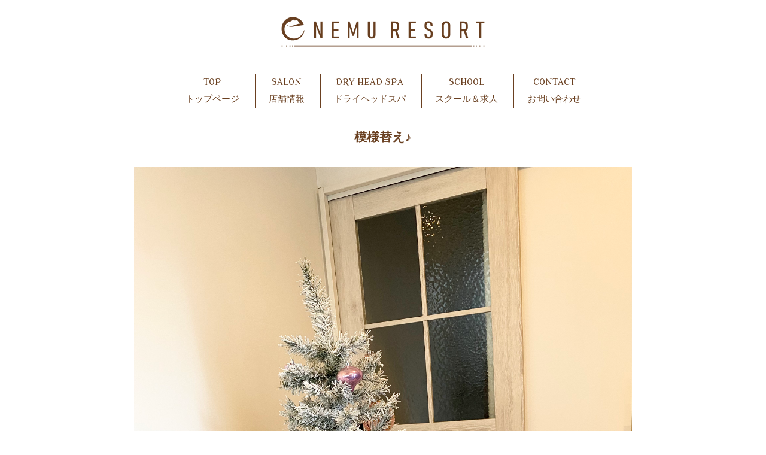

--- FILE ---
content_type: text/html; charset=UTF-8
request_url: https://ensemble-jpn.com/2021/11/24/2772/
body_size: 17889
content:
<!DOCTYPE html>
<html dir="ltr" lang="ja">
<head>
<meta charset="UTF-8">
<meta name="viewport" content="width=device-width">

<link rel="stylesheet" href="https://use.fontawesome.com/releases/v5.8.1/css/all.css" integrity="sha384-50oBUHEmvpQ+1lW4y57PTFmhCaXp0ML5d60M1M7uH2+nqUivzIebhndOJK28anvf" crossorigin="anonymous">
<link rel="profile" href="http://gmpg.org/xfn/11">
<link rel="stylesheet" type="text/css" media="all" href="https://ensemble-jpn.com/wp-content/themes/tpl_090_rwd/style.css">
<link rel="pingback" href="https://ensemble-jpn.com/xmlrpc.php">

		<!-- All in One SEO 4.4.2 - aioseo.com -->
		<title>模様替え♪ | 【公式】NEMU RESORT(ネムリゾート) | ドライヘッドスパ専門店</title>
		<meta name="description" content="こんにちは☆ ensemble大田です！ 急に寒くなりましたね！！ 店内をクリスマス☆☆仕様に 模様替えしまし" />
		<meta name="robots" content="max-image-preview:large" />
		<link rel="canonical" href="https://ensemble-jpn.com/2021/11/24/2772/" />
		<meta name="generator" content="All in One SEO (AIOSEO) 4.4.2" />
		<script type="application/ld+json" class="aioseo-schema">
			{"@context":"https:\/\/schema.org","@graph":[{"@type":"Article","@id":"https:\/\/ensemble-jpn.com\/2021\/11\/24\/2772\/#article","name":"\u6a21\u69d8\u66ff\u3048\u266a | \u3010\u516c\u5f0f\u3011NEMU RESORT(\u30cd\u30e0\u30ea\u30be\u30fc\u30c8) | \u30c9\u30e9\u30a4\u30d8\u30c3\u30c9\u30b9\u30d1\u5c02\u9580\u5e97","headline":"\u6a21\u69d8\u66ff\u3048\u266a","author":{"@id":"https:\/\/ensemble-jpn.com\/author\/post\/#author"},"publisher":{"@id":"https:\/\/ensemble-jpn.com\/#organization"},"image":{"@type":"ImageObject","url":"https:\/\/ensemble-jpn.com\/wp-content\/uploads\/2021\/11\/E7D92DAA-1249-466D-939C-2498A0A74758.jpeg","width":3024,"height":4032},"datePublished":"2021-11-24T09:30:55+09:00","dateModified":"2021-11-24T09:31:26+09:00","inLanguage":"ja","mainEntityOfPage":{"@id":"https:\/\/ensemble-jpn.com\/2021\/11\/24\/2772\/#webpage"},"isPartOf":{"@id":"https:\/\/ensemble-jpn.com\/2021\/11\/24\/2772\/#webpage"},"articleSection":"\u30b5\u30ed\u30f3\u306e\u30cb\u30e5\u30fc\u30b9"},{"@type":"BreadcrumbList","@id":"https:\/\/ensemble-jpn.com\/2021\/11\/24\/2772\/#breadcrumblist","itemListElement":[{"@type":"ListItem","@id":"https:\/\/ensemble-jpn.com\/#listItem","position":1,"item":{"@type":"WebPage","@id":"https:\/\/ensemble-jpn.com\/","name":"\u30db\u30fc\u30e0","description":"\u4eba\u6c17\u6025\u4e0a\u6607\u4e2d!!\u672c\u539a\u6728\u306b\u7d9a\u304d\u76f8\u6a21\u539f\u306b\u3082\u30aa\u30fc\u30d7\u30f3!\u8a71\u984c\u306e\u30d8\u30c3\u30c9\u30b9\u30d1&\u7279\u6b8a\u30a8\u30af\u30b9\u30c6\u5c02\u9580\u5e97\u266a\u73fe\u5f79\u7f8e\u5bb9\u5e2b\u304c\u624b\u639b\u3051\u308b\u7f8e\u9aea\u00d7\u6975\u4e0a\u306e\u7652\u3057\u3092\u304a\u5c4a\u3051\u3044\u305f\u3057\u307e\u3059\u3002\u6c34\u306b\u6fe1\u3089\u3055\u306a\u3044\u306e\u3067\u3001\u304a\u51fa\u304b\u3051\u524d\u5f8c\u3082\u6c17\u8efd\u306bOK!!\u304a\u5316\u7ca7\u76f4\u3057\u3084\u30b3\u30c6\u3001\u30b5\u30ed\u30f3\u4ed5\u69d8\u306e\u30b9\u30bf\u30a4\u30ea\u30f3\u30b0\u5264\u3082\u3054\u7528\u610f\u6709\u266a\u9996\u80a9\u30b3\u30ea\/\u7720\u308c\u306a\u3044\/\u75b2\u308c\u304c\u53d6\u308c\u306a\u3044\u7b49\u306e\u304a\u60a9\u307f\u306e\u65b9\u306b\u25ce","url":"https:\/\/ensemble-jpn.com\/"},"nextItem":"https:\/\/ensemble-jpn.com\/2021\/#listItem"},{"@type":"ListItem","@id":"https:\/\/ensemble-jpn.com\/2021\/#listItem","position":2,"item":{"@type":"WebPage","@id":"https:\/\/ensemble-jpn.com\/2021\/","name":"2021","url":"https:\/\/ensemble-jpn.com\/2021\/"},"nextItem":"https:\/\/ensemble-jpn.com\/2021\/11\/#listItem","previousItem":"https:\/\/ensemble-jpn.com\/#listItem"},{"@type":"ListItem","@id":"https:\/\/ensemble-jpn.com\/2021\/11\/#listItem","position":3,"item":{"@type":"WebPage","@id":"https:\/\/ensemble-jpn.com\/2021\/11\/","name":"November","url":"https:\/\/ensemble-jpn.com\/2021\/11\/"},"nextItem":"https:\/\/ensemble-jpn.com\/2021\/11\/24\/#listItem","previousItem":"https:\/\/ensemble-jpn.com\/2021\/#listItem"},{"@type":"ListItem","@id":"https:\/\/ensemble-jpn.com\/2021\/11\/24\/#listItem","position":4,"item":{"@type":"WebPage","@id":"https:\/\/ensemble-jpn.com\/2021\/11\/24\/","name":"24","url":"https:\/\/ensemble-jpn.com\/2021\/11\/24\/"},"nextItem":"https:\/\/ensemble-jpn.com\/2021\/11\/24\/2772\/#listItem","previousItem":"https:\/\/ensemble-jpn.com\/2021\/11\/#listItem"},{"@type":"ListItem","@id":"https:\/\/ensemble-jpn.com\/2021\/11\/24\/2772\/#listItem","position":5,"item":{"@type":"WebPage","@id":"https:\/\/ensemble-jpn.com\/2021\/11\/24\/2772\/","name":"\u6a21\u69d8\u66ff\u3048\u266a","description":"\u3053\u3093\u306b\u3061\u306f\u2606 ensemble\u5927\u7530\u3067\u3059\uff01 \u6025\u306b\u5bd2\u304f\u306a\u308a\u307e\u3057\u305f\u306d\uff01\uff01 \u5e97\u5185\u3092\u30af\u30ea\u30b9\u30de\u30b9\u2606\u2606\u4ed5\u69d8\u306b \u6a21\u69d8\u66ff\u3048\u3057\u307e\u3057","url":"https:\/\/ensemble-jpn.com\/2021\/11\/24\/2772\/"},"previousItem":"https:\/\/ensemble-jpn.com\/2021\/11\/24\/#listItem"}]},{"@type":"Organization","@id":"https:\/\/ensemble-jpn.com\/#organization","name":"\u3010\u516c\u5f0f\u3011NEMU RESORT(\u30cd\u30e0\u30ea\u30be\u30fc\u30c8) | \u30c9\u30e9\u30a4\u30d8\u30c3\u30c9\u30b9\u30d1\uff06\u7279\u6b8a\u30a8\u30af\u30b9\u30c6","url":"https:\/\/ensemble-jpn.com\/","logo":{"@type":"ImageObject","url":"https:\/\/ensemble-jpn.com\/wp-content\/uploads\/2023\/07\/header_logo.jpg","@id":"https:\/\/ensemble-jpn.com\/#organizationLogo","width":800,"height":128},"image":{"@id":"https:\/\/ensemble-jpn.com\/#organizationLogo"},"sameAs":["https:\/\/www.instagram.com\/nemuresort_ensemble.dryspa\/"],"contactPoint":{"@type":"ContactPoint","telephone":"+81464090529","contactType":"Reservations"}},{"@type":"Person","@id":"https:\/\/ensemble-jpn.com\/author\/post\/#author","url":"https:\/\/ensemble-jpn.com\/author\/post\/","name":"\u6295\u7a3f\u7528\u30a2\u30ab\u30a6\u30f3\u30c8"},{"@type":"WebPage","@id":"https:\/\/ensemble-jpn.com\/2021\/11\/24\/2772\/#webpage","url":"https:\/\/ensemble-jpn.com\/2021\/11\/24\/2772\/","name":"\u6a21\u69d8\u66ff\u3048\u266a | \u3010\u516c\u5f0f\u3011NEMU RESORT(\u30cd\u30e0\u30ea\u30be\u30fc\u30c8) | \u30c9\u30e9\u30a4\u30d8\u30c3\u30c9\u30b9\u30d1\u5c02\u9580\u5e97","description":"\u3053\u3093\u306b\u3061\u306f\u2606 ensemble\u5927\u7530\u3067\u3059\uff01 \u6025\u306b\u5bd2\u304f\u306a\u308a\u307e\u3057\u305f\u306d\uff01\uff01 \u5e97\u5185\u3092\u30af\u30ea\u30b9\u30de\u30b9\u2606\u2606\u4ed5\u69d8\u306b \u6a21\u69d8\u66ff\u3048\u3057\u307e\u3057","inLanguage":"ja","isPartOf":{"@id":"https:\/\/ensemble-jpn.com\/#website"},"breadcrumb":{"@id":"https:\/\/ensemble-jpn.com\/2021\/11\/24\/2772\/#breadcrumblist"},"author":{"@id":"https:\/\/ensemble-jpn.com\/author\/post\/#author"},"creator":{"@id":"https:\/\/ensemble-jpn.com\/author\/post\/#author"},"image":{"@type":"ImageObject","url":"https:\/\/ensemble-jpn.com\/wp-content\/uploads\/2021\/11\/E7D92DAA-1249-466D-939C-2498A0A74758.jpeg","@id":"https:\/\/ensemble-jpn.com\/#mainImage","width":3024,"height":4032},"primaryImageOfPage":{"@id":"https:\/\/ensemble-jpn.com\/2021\/11\/24\/2772\/#mainImage"},"datePublished":"2021-11-24T09:30:55+09:00","dateModified":"2021-11-24T09:31:26+09:00"},{"@type":"WebSite","@id":"https:\/\/ensemble-jpn.com\/#website","url":"https:\/\/ensemble-jpn.com\/","name":"\u3010\u516c\u5f0f\u3011NEMU RESORT(\u30cd\u30e0\u30ea\u30be\u30fc\u30c8) | \u30c9\u30e9\u30a4\u30d8\u30c3\u30c9\u30b9\u30d1\uff06\u7279\u6b8a\u30a8\u30af\u30b9\u30c6\u5c02\u9580\u5e97","inLanguage":"ja","publisher":{"@id":"https:\/\/ensemble-jpn.com\/#organization"}}]}
		</script>
		<!-- All in One SEO -->

<link rel='dns-prefetch' href='//webfonts.xserver.jp' />
<link rel='dns-prefetch' href='//cdnjs.cloudflare.com' />
<link rel='dns-prefetch' href='//s.w.org' />
<link rel="alternate" type="application/rss+xml" title="【公式】NEMU RESORT(ネムリゾート) | ドライヘッドスパ専門店 &raquo; 模様替え♪ のコメントのフィード" href="https://ensemble-jpn.com/2021/11/24/2772/feed/" />
		<script type="text/javascript">
			window._wpemojiSettings = {"baseUrl":"https:\/\/s.w.org\/images\/core\/emoji\/12.0.0-1\/72x72\/","ext":".png","svgUrl":"https:\/\/s.w.org\/images\/core\/emoji\/12.0.0-1\/svg\/","svgExt":".svg","source":{"concatemoji":"https:\/\/ensemble-jpn.com\/wp-includes\/js\/wp-emoji-release.min.js?ver=5.3.15"}};
			!function(e,a,t){var n,r,o,i=a.createElement("canvas"),p=i.getContext&&i.getContext("2d");function s(e,t){var a=String.fromCharCode;p.clearRect(0,0,i.width,i.height),p.fillText(a.apply(this,e),0,0);e=i.toDataURL();return p.clearRect(0,0,i.width,i.height),p.fillText(a.apply(this,t),0,0),e===i.toDataURL()}function c(e){var t=a.createElement("script");t.src=e,t.defer=t.type="text/javascript",a.getElementsByTagName("head")[0].appendChild(t)}for(o=Array("flag","emoji"),t.supports={everything:!0,everythingExceptFlag:!0},r=0;r<o.length;r++)t.supports[o[r]]=function(e){if(!p||!p.fillText)return!1;switch(p.textBaseline="top",p.font="600 32px Arial",e){case"flag":return s([127987,65039,8205,9895,65039],[127987,65039,8203,9895,65039])?!1:!s([55356,56826,55356,56819],[55356,56826,8203,55356,56819])&&!s([55356,57332,56128,56423,56128,56418,56128,56421,56128,56430,56128,56423,56128,56447],[55356,57332,8203,56128,56423,8203,56128,56418,8203,56128,56421,8203,56128,56430,8203,56128,56423,8203,56128,56447]);case"emoji":return!s([55357,56424,55356,57342,8205,55358,56605,8205,55357,56424,55356,57340],[55357,56424,55356,57342,8203,55358,56605,8203,55357,56424,55356,57340])}return!1}(o[r]),t.supports.everything=t.supports.everything&&t.supports[o[r]],"flag"!==o[r]&&(t.supports.everythingExceptFlag=t.supports.everythingExceptFlag&&t.supports[o[r]]);t.supports.everythingExceptFlag=t.supports.everythingExceptFlag&&!t.supports.flag,t.DOMReady=!1,t.readyCallback=function(){t.DOMReady=!0},t.supports.everything||(n=function(){t.readyCallback()},a.addEventListener?(a.addEventListener("DOMContentLoaded",n,!1),e.addEventListener("load",n,!1)):(e.attachEvent("onload",n),a.attachEvent("onreadystatechange",function(){"complete"===a.readyState&&t.readyCallback()})),(n=t.source||{}).concatemoji?c(n.concatemoji):n.wpemoji&&n.twemoji&&(c(n.twemoji),c(n.wpemoji)))}(window,document,window._wpemojiSettings);
		</script>
		<style type="text/css">
img.wp-smiley,
img.emoji {
	display: inline !important;
	border: none !important;
	box-shadow: none !important;
	height: 1em !important;
	width: 1em !important;
	margin: 0 .07em !important;
	vertical-align: -0.1em !important;
	background: none !important;
	padding: 0 !important;
}
</style>
	<link rel='stylesheet' id='sbi_styles-css'  href='https://ensemble-jpn.com/wp-content/plugins/instagram-feed/css/sbi-styles.min.css?ver=6.8.0' type='text/css' media='all' />
<link rel='stylesheet' id='wp-block-library-css'  href='https://ensemble-jpn.com/wp-includes/css/dist/block-library/style.min.css?ver=5.3.15' type='text/css' media='all' />
<link rel='stylesheet' id='contact-form-7-css'  href='https://ensemble-jpn.com/wp-content/plugins/contact-form-7/includes/css/styles.css?ver=5.0.3' type='text/css' media='all' />
<link rel='stylesheet' id='foobox-free-min-css'  href='https://ensemble-jpn.com/wp-content/plugins/foobox-image-lightbox/free/css/foobox.free.min.css?ver=2.7.34' type='text/css' media='all' />
<link rel='stylesheet' id='whats-new-style-css'  href='https://ensemble-jpn.com/wp-content/plugins/whats-new-genarator/whats-new.css?ver=2.0.2' type='text/css' media='all' />
<link rel='stylesheet' id='wp-show-posts-css'  href='https://ensemble-jpn.com/wp-content/plugins/wp-show-posts/css/wp-show-posts-min.css?ver=1.1.6' type='text/css' media='all' />
<!--n2css--><script type='text/javascript' src='https://ensemble-jpn.com/wp-includes/js/jquery/jquery.js?ver=1.12.4-wp'></script>
<script type='text/javascript' src='https://ensemble-jpn.com/wp-includes/js/jquery/jquery-migrate.min.js?ver=1.4.1'></script>
<script type='text/javascript' src='//webfonts.xserver.jp/js/xserverv3.js?fadein=0&#038;ver=2.0.8'></script>
<script type='text/javascript'>
/* Run FooBox FREE (v2.7.34) */
var FOOBOX = window.FOOBOX = {
	ready: true,
	disableOthers: false,
	o: {wordpress: { enabled: true }, countMessage:'image %index of %total', captions: { dataTitle: ["captionTitle","title"], dataDesc: ["captionDesc","description"] }, rel: '', excludes:'.fbx-link,.nofoobox,.nolightbox,a[href*="pinterest.com/pin/create/button/"]', affiliate : { enabled: false }},
	selectors: [
		".foogallery-container.foogallery-lightbox-foobox", ".foogallery-container.foogallery-lightbox-foobox-free", ".gallery", ".wp-block-gallery", ".wp-caption", ".wp-block-image", "a:has(img[class*=wp-image-])", ".foobox"
	],
	pre: function( $ ){
		// Custom JavaScript (Pre)
		
	},
	post: function( $ ){
		// Custom JavaScript (Post)
		
		// Custom Captions Code
		
	},
	custom: function( $ ){
		// Custom Extra JS
		
	}
};
</script>
<script type='text/javascript' src='https://ensemble-jpn.com/wp-content/plugins/foobox-image-lightbox/free/js/foobox.free.min.js?ver=2.7.34'></script>
<script type='text/javascript' src='//cdnjs.cloudflare.com/ajax/libs/jquery-easing/1.4.1/jquery.easing.min.js?ver=5.3.15'></script>
<link rel='https://api.w.org/' href='https://ensemble-jpn.com/wp-json/' />
<link rel="EditURI" type="application/rsd+xml" title="RSD" href="https://ensemble-jpn.com/xmlrpc.php?rsd" />
<link rel="wlwmanifest" type="application/wlwmanifest+xml" href="https://ensemble-jpn.com/wp-includes/wlwmanifest.xml" /> 
<link rel='prev' title='期間限定☆平日9:30~営業中' href='https://ensemble-jpn.com/2021/11/22/%e6%9c%9f%e9%96%93%e9%99%90%e5%ae%9a%e2%98%86%e5%b9%b3%e6%97%a5930%e5%96%b6%e6%a5%ad%e4%b8%ad/' />
<link rel='next' title='正しいスキンケア方法♪＆簡単!週1スペシャルケア伝授' href='https://ensemble-jpn.com/2021/11/25/%e6%ad%a3%e3%81%97%e3%81%84%e3%82%b9%e3%82%ad%e3%83%b3%e3%82%b1%e3%82%a2%e6%96%b9%e6%b3%95%e2%99%aa%ef%bc%86%e7%b0%a1%e5%8d%98%e9%80%b11%e3%82%b9%e3%83%9a%e3%82%b7%e3%83%a3%e3%83%ab%e3%82%b1%e3%82%a2/' />
<link rel='shortlink' href='https://ensemble-jpn.com/?p=2772' />
<link rel="alternate" type="application/json+oembed" href="https://ensemble-jpn.com/wp-json/oembed/1.0/embed?url=https%3A%2F%2Fensemble-jpn.com%2F2021%2F11%2F24%2F2772%2F" />
<link rel="alternate" type="text/xml+oembed" href="https://ensemble-jpn.com/wp-json/oembed/1.0/embed?url=https%3A%2F%2Fensemble-jpn.com%2F2021%2F11%2F24%2F2772%2F&#038;format=xml" />
		<style type="text/css" id="wp-custom-css">
			/* ヘッダー
------------------------------------------------------------*/
#mainnav a{
	color: #6A4021;
	font-family: 'Modern Antiqua', 'Noto Sans JP',serif;
	
}

#mainnav span{
	display:block;
	color: #AAA;
	font: 9px;
}


/* フッター
------------------------------------------------------------*/
#footer{
	clear: both;
	padding: 10px 10px 30px 0;
	text-align: center;
	font-size: 12px;
}


/* 共通
------------------------------------------------------------*/
h1, h2{
	font-family: 'Modern Antiqua', 'Noto Sans JP',serif;
}


section h2{
	width: 80%;
	margin: 40px auto 40px;
	font-size: 25px;
	font-weight:normal;
	text-align: center;
	line-height: 3.5em
}

section h2.dryheadspa{
	padding-top: 70px;
	margin: 0 auto;
	margin-bottom: 70px;
	background-color: #FCF3DE;
}

@media only screen and (max-width: 736px){
	section h2.dryheadspa{
	padding-top: 20px;
		margin-bottom: 30px;
}
	
}

section h2.point{
	width: 80%;
	margin: 0px auto 40px;
	font-size: 22px;
	font-weight:normal;
	text-align: center;
	line-height: 3.5em
}

section h2 span {
	padding-bottom: 8px;
	border-bottom: 3px solid #6A4021;
}


#sec03 .inner {
	border-bottom: 1px solid #a0a0a0;
}


.inner3{
	width: 100%;
	margin: 0 auto;
	margin-bottom: 70px;
}

.inner4{
	width: 80%;
	margin: 0 auto;
	border-bottom: 1px solid #a0a0a0
}

div#dryheadspa {
background-color: #FCF3DE;		
		width: 100%;
}	

/* SEC02 Gallery
------------------------------------------------------------*/
#sec02{
	padding: 0 !important;
}

#sec02 header{
	display: none;
}

#gallery{
	overflow: hidden;
}

#gallery li{
	float: left;
	width: calc(100%/2);
	line-height: 0;
}
#gallery li.full{
	width: 100%;
}


#gallery img{
	display: block;
	width: 100%;
	height: auto;
}


/* SEC03 BRAND
------------------------------------------------------------*/
.col4 .img{
	margin: 0 auto;
}



/* SEC04 PROJECT
------------------------------------------------------------*/
#sec04{
	padding-bottom: 0 !important;
	padding-top: 20px;
	background-color: #FCF3DE;
}

.article{
	clear: both;
	overflow: hidden;
	padding-bottom: 50px;
}

.article img{
	float: left;
	margin: 5px 20px 20px;
}

.article p{
	margin-bottom: 20px;
}



/* SEC05 COMPANY
------------------------------------------------------------*/
#sec05 p{
	margin-bottom: 5px;
}

.col2 li{
	display: inline-block;
	width: 100%;
  margin: 20px 0;
}

.colaccessdiv{
 margin-bottom: 50px;
}

.colaccess li{
	display: inline-block;
	width: 100%;
  margin: 10px 0;
}

.colaccess2 li{
		width: 30%;
		vertical-align: top;
	}
	.colaccess2 li:first-child{
		width: 66%;
		padding-right: 1%;
	}

/* --- 各店舗アクセス --- */
.colaccess3 li{
		width: 50%;
		vertical-align: top;
	margin: 0 auto;
	}

@media only screen and (max-width: 640px){
.colaccess3 li{
		width: 100%;
		vertical-align: top;
	margin: 0 auto;
	}
}


/* --- clearfix --- */
.clearFix:after {
content: ".";
display: block;
height: 0;
clear: both;
visibility: hidden;
}
.clearFix {
min-height: 1px;
}

.topcampaign {
  display: block;
  margin-bottom: 25px
}



/* --- 画像のPCスマホ振分 --- */
.toggle-pc { display: block; }
.toggle-sp { display: none; }


/* --- トップページコンタクト枠 --- */

ul.contact-btn.column2-wrap {
text-align: center;	
}

.contact-nav.all .contact-box {
margin: 0 auto 40px auto;	
text-align: center;	
width: 70%;
border: 4px solid #5e3727;
padding: 40px 20px;
background-color: #FFF;
}

.contact-nav .contact-box-title {
margin-bottom: 10px;
font-size: 1.4rem;
font-weight: bold;
}

.contact-nav .column-box {
width: 85%;
margin: 20px auto;
height: 50px;
line-height: 46px;
vertical-align: top;
margin-bottom: 10px;
}	

.btn-browngrid {
display: block;
background-color: #6A4021;
-webkit-border-radius: 5px;
border-radius: 5px;
text-align: center;	
}	

.btn-browngrid:hover{
background-color: #C49A6C;
}	

.btn-browngridLINE {
display: block;
background-color: #D7F4B2;
-webkit-border-radius: 5px;
border-radius: 5px;
text-align: center;	
}	

.btn-browngridLINE:hover{
background-color: #F3FFE1;
}	

.btn-browngrid.tel span:before {
content: "";
position: absolute;
top: 50%;
left: -10px;
margin-top: -10px;
background: url(../images/icon_tel.png) center center no-repeat;
width: 20px;
height: 20px;
}

.btn-browngrid span {
position: relative;
display: inline-block;
padding-left: 1.5em;
color: #FFFFFF;
font-size: 20px;
}	

.btn-browngrid span:hover {
text-decoration: underline;
}

.btn-browngrid span.contact {
position: relative;
display: inline-block;
color: #FFFFFF;
font-size: 15px;
padding-left: -1.5em;
}	



/* --- 3つのポイント --- */

@media screen and (min-width: 641px) {
  .contents-inner-block {
    padding-bottom: 60px;
  }
}
@media screen and (max-width: 640px) {
  .contents-inner-block {
    padding-bottom: 30px;
  }
}

@media screen and (min-width: 641px) {
  .lead-area {
    margin-bottom: 60px;
    padding-bottom: 20px;
    background-image: -webkit-linear-gradient(#FFFFFF 0, #FFF4EF 100%);
    background-image: linear-gradient(#FFFFFF 0, #FFF4EF 100%);
    font-size: 0;
  }
}
@media screen and (max-width: 640px) {
  .lead-area {
    margin: 0 0 25px;
  }
}
@media screen and (min-width: 641px) {
  .lead-area .image {
    display: inline-block;
    width: 509px;
    vertical-align: top;
  }
}
@media screen and (max-width: 640px) {
  .lead-area .image {
    margin-bottom: 37px;
  }
}
@media screen and (min-width: 641px) {
  .lead-area .contents {
    display: inline-block;
    width: 471px;
    padding-top: 44px;
    vertical-align: top;
  }
}
@media screen and (min-width: 641px) {
  .lead-area .contents .title {
    height: 87px;
    margin: 0 0 20px -20px;
    background: url(../img/about/h_lead-pc.png) no-repeat left top/contain;
  }
}
@media screen and (max-width: 640px) {
  .lead-area .contents .title {
    width: 62.8125%;
    margin: 0 auto 30px;
  }
}
@media screen and (min-width: 641px) {
  .lead-area .contents .title img {
    display: none;
  }
}
.lead-area .contents .txt {
  color: #666666;
  font-size: 1.4rem;
}
@media screen and (min-width: 641px) {
  .lead-area .contents .txt {
    padding-left: 70px;
    line-height: 2.0;
  }
}
@media screen and (max-width: 640px) {
  .lead-area .contents .txt {
    margin: 0 35px;
    line-height: 1.25;
  }
}
.tab .lead-area {
  display: -webkit-box;
  display: -moz-box;
  display: -ms-flexbox;
  display: -webkit-flex;
  display: flex;
}

@media screen and (min-width: 641px) {
  .about-contents {
    width: 90%;
margin: 20px auto 60px;
    -webkit-box-sizing: border-box;
    box-sizing: border-box;
  }
}
@media screen and (max-width: 640px) {
  .about-contents {
    margin: 0 10% 0 10%;
  }
}

.about-contents-title {
  position: relative;
  padding-top: 15px;
  color: #3A4851;
  font-size: 1.8rem;
  font-family: "Times New Roman", 游明朝体, "Yu Mincho", YuMincho, "ヒラギノ明朝 Pr6 W6", "Hiragino Mincho Pro", "HGS明朝E", "ＭＳ Ｐ明朝", "MS PMincho", 'ipaexm', serif;
  font-weight: bold;
  text-align: center;
}
@media screen and (min-width: 641px) {
  .about-contents-title {
    margin-bottom: 70px;
    line-height: 1.8;
  }
}
@media screen and (max-width: 640px) {
  .about-contents-title {
    margin-bottom: 35px;
  }
}
.about-contents-title:before {
  position: absolute;
  top: 0;
  left: 50%;
  display: block;
  width: 30px;
  height: 2px;
  background: #3A4851;
  content: "";
  margin-left: -15px;
}

@media screen and (min-width: 641px) {
  #about-flow ol {
    padding-left: 12px;
    font-size: 0;
  }
}
@media screen and (max-width: 640px) {
  #about-flow ol {
    padding-bottom: 30px;
    background: url(../img/about/img_flow-arrow-sp.png) no-repeat 13.5% bottom/contain;
  }
}
#about-flow li {
  color: #666666;
}
@media screen and (min-width: 641px) {
  #about-flow li {
    position: relative;
    display: inline-block;
    width: 180px;
    margin-right: 27px;
    vertical-align: top;
  }
}
@media screen and (max-width: 640px) {
  #about-flow li {
    margin-bottom: 25px;
    font-size: 0;
  }
}
@media screen and (min-width: 641px) {
  #about-flow li:after {
    position: absolute;
    top: 53px;
    right: -35px;
    display: block;
    width: 44px;
    height: 20px;
    background: url(../img/about/img_flow-arrow-pc.png) no-repeat center top;
    content: "";
  }
}
#about-flow li:last-of-type {
  margin-right: 0;
}
@media screen and (max-width: 640px) {
  #about-flow li:last-of-type {
    margin-bottom: 0;
  }
}
@media screen and (min-width: 641px) {
  #about-flow li:last-of-type:after {
    display: none;
  }
}
@media screen and (min-width: 641px) {
  #about-flow li .image {
    width: 126px;
    margin: 0 auto 15px;
  }
}
@media screen and (max-width: 640px) {
  #about-flow li .image {
    display: inline-block;
    width: 31.0%;
    margin-right: 5.2%;
    padding-top: 55px;
    vertical-align: top;
  }
}
#about-flow li .contents {
  font-size: 1.4rem;
}
@media screen and (max-width: 640px) {
  #about-flow li .contents {
    display: inline-block;
    width: 63.8%;
    vertical-align: top;
  }
}
#about-flow li .flow-title {
  line-height: 1.2;
  text-align: center;
}
@media screen and (min-width: 641px) {
  #about-flow li .flow-title {
    margin-bottom: 20px;
  }
}
@media screen and (max-width: 640px) {
  #about-flow li .flow-title {
    display: inline-block;
    width: 7.0em;
    margin-bottom: 5px;
  }
}
#about-flow li .flow-title .num {
  display: block;
  color: #A59B5E;
  font-weight: bold;
}
@media screen and (min-width: 641px) {
  #about-flow li .flow-title .num {
    font-size: 3.0rem;
  }
}
@media screen and (max-width: 640px) {
  #about-flow li .flow-title .num {
    font-size: 3.3rem;
  }
}
#about-flow li .flow-title .num:before {
  content: "STEP";
}
@media screen and (min-width: 641px) {
  #about-flow li .flow-title .num:before {
    font-size: 1.6rem;
  }
}
@media screen and (max-width: 640px) {
  #about-flow li .flow-title .num:before {
    font-size: 1.8rem;
  }
}
#about-flow li .flow-title .txt {
  color: #5E3727;
  font-weight: bold;
}
@media screen and (min-width: 641px) {
  #about-flow li .flow-title .txt {
    font-size: 1.6rem;
  }
}
#about-flow li .flow-txt a {
  color: #666666;
  text-decoration: underline;
}
@media screen and (min-width: 641px) {
  #about-flow li .flow-txt a:hover {
    color: #AABC57;
    text-decoration: none;
  }
}
.tab #about-flow ol {
  display: -webkit-box;
  display: -moz-box;
  display: -ms-flexbox;
  display: -webkit-flex;
  display: flex;
  -webkit-box-pack: justify;
  -moz-box-pack: justify;
  -ms-flex-pack: justify;
  -webkit-justify-content: space-between;
  justify-content: space-between;
}
.tab #about-flow ol li {
  margin-right: 0;
}

#about-feature {
  background-color: #FFF;
  border: 2px #EDEDED solid;
}
@media screen and (min-width: 641px) {
  #about-feature {
    padding: 5% 5% 5% 5%;
	margin-top: 8%
  }
}
@media screen and (max-width: 640px) {
  #about-feature {
    padding: 10px 25px 1px;
	margin: 10% 6%;
  }
}
@media screen and (min-width: 641px) {
  #about-feature ul {  
    counter-reset: feature-num;
  }
}
@media screen and (min-width: 641px) {
  #about-feature li {
    position: relative;
    clear: both;
    margin-bottom: 65px;
    padding-left: 110px;
    background-repeat: no-repeat;
    overflow: hidden;
  }
}
@media screen and (max-width: 640px) {
  #about-feature li {
    margin-bottom: 25px;
  }
}
@media screen and (min-width: 641px) {
  #about-feature li:before {
    position: absolute;
	top: 5px;
    left: 0;
    color: #B4CC7A;
    counter-increment: feature-num;
    content: counter(feature-num) ".";
    font-size: 5.1rem;
    font-family: 'CAC-Champagne';
    line-height: 1.0;
  }
}
@media screen and (min-width: 641px) {
  #about-feature li .image {
    float: right;
    width: 140px;
    margin-left: 45px;
  }
}
@media screen and (max-width: 640px) {
  #about-feature li .image {
    width: 57.8%;
    margin: 0 auto 20px;
  }
}
@media screen and (min-width: 641px) {
  #about-feature li .contents {
    overflow: hidden;
  }
}
#about-feature li .contents .title {
  margin-bottom: 5px;
  color: #6A4021;
  font-size: 1.3rem;
  font-weight: bold;
}
#about-feature li .contents .txt {
  color: #6A4021;
}

@media screen and (min-width: 641px) {
  .skill-wrap {
    width: 760px;
    margin: 0 auto;
  }
}
@media screen and (min-width: 641px) {
  .skill-wrap .skill-box {
    clear: both;
  }
}
@media screen and (min-width: 641px) {
  .skill-wrap .fig-r .image {
    float: right;
    margin-left: 40px;
  }
  
}
@media screen and (min-width: 641px) {
  .skill-wrap .fig-l .image {
    float: left;
    margin-right: 40px;
  }
}
@media screen and (min-width: 641px) {
  .skill-wrap .image {
    width: 240px;
    padding-bottom: 20px;
  }
}
@media screen and (max-width: 640px) {
  .skill-wrap .image {
    width: 70%;
    margin: 0 auto 15px;
  }
/*widthの元値48.276%**/
	.skill-wrap .imageFULL {
    width: 100%;
		margin: 0 auto 25px;
		text-align: center;
  }
}
@media screen and (min-width: 641px) {
  .skill-wrap .contents {
    width: 480px;
    padding-bottom: 50px;
    overflow: hidden;
  }
}
.skill-wrap .contents .title {
  margin-bottom: 5px;
  color: #6A4021;
  font-size: 1.3rem;
  font-weight: bold;
}
.skill-wrap .contents .txt {
  color: #666666;
  font-size: 1.4rem;
}
.skill-wrap .contents .txt p {
  color: #6A4021;
  font-size: 14px;
  line-height: 1.25;
}

@media screen and (max-width: 640px) {
  #a03 .frame-box {
    width: 100%;
  }
}

.movie-wrap .movie-box {
  margin: 0 auto 10px;
}
@media screen and (min-width: 641px) {
  .movie-wrap .movie-box {
    width: 560px;
  }
}
@media screen and (max-width: 640px) {
  .movie-wrap .movie-box {
    position: relative;
    height: 0;
    width: 87.5%;
    padding-bottom: 56.25%;
  }
}
@media screen and (max-width: 640px) {
  .movie-wrap .movie-box iframe {
    position: absolute;
    top: 0;
    left: 0;
    width: 100%;
    height: 100%;
  }
}
.movie-wrap .txt {
  color: #666666;
  font-size: 1.4rem;
}
@media screen and (min-width: 641px) {
  .movie-wrap .txt {
    text-align: center;
  }
}




/* --- 画像マウスオン --- */
.imgWrap {
	background: #fff;
	margin-bottom: 15px;
}
.imgWrap img {
	transition-duration: 0.3s;	/*変化に掛かる時間*/
}
.imgWrap img:hover {
	transform: scale(0.8);	/*画像の拡大率*/
	transition-duration: 0.3s;	/*変化に掛かる時間*/
	opacity: 0.6;	/* 小さくするほど暗くなります */
}





/* --- メニュー表 --- */

.menu table {
	width: 80%;
	margin: 0 auto;
}
.menu table th,
.menu table td {
	padding: 14px 10px;
	border-bottom: 1px solid #5e3727;
}
.menu table td {
	width: 40%;
	font-weight: bold;
	text-align: right;
}
.menu table td.cap {
	font-size: 12px;
	font-weight: normal;
	text-align: center;
	padding: 20px 10px;
}
.menu table th.title {
	font-size: 12px;
	text-align: center;
	letter-spacing: 0.1em;
	padding: 30px 14px 14px 14px;
	border-bottom: 2px solid #5e3727;
	font-family: 'Modern Antiqua', serif;
	font-weight: normal;
}
.menu table th.title.top {
	padding: 0 14px 14px 14px;
}
.menu table th.title span {
	font-size: 22px;
	font-family: 'Roboto Slab', serif;
	margin: 0 0 0 0;
}

.menu ul {
	padding: 20px;
	margin: 0px 8% 0% 8%;
	border: 2px solid #5e3727;
}
.menu ul li {
	text-indent: -1em;
	margin: 0 0 0 1em;
}
.menu strong {
	font-weight: bold;
}

	.menu table th span. {
	font-weight: normal;
	font-color: #000;
    }

@media screen and (min-width: 600px) {

	.menu table {
		width: 80%;
		margin: 0 auto;
	}
	.menu table th,
	.menu table td {
		padding: 14px 20px;
	}
	.menu table td.cap {
		padding: 30px 40px;
	}
	.menu table th.title {
		padding: 30px 14px 14px 14px;
	}

	.menu ul {
		margin: 20px 8% 8% 8%;
	}
	
	.menu table th.title span {
	margin: 0 0 0 0;
    }
		

}

@media screen and (min-width: 1000px) {

	.main_inner.menu {
		width: 90%;
		margin: 0 auto;
	}

	.main_inner.menu .price {
		overflow: hidden;
	}


	.menu table.left {
		width: 44%;
		float: left;
		margin: 0 4% 0 4%;
	}
	.menu table.right {
		width: 44%;
		float: left;
		margin: 0 0;
	}
	.menu table th,
	.menu table td {
		padding: 20px 30px;
	}
	.menu table td.cap {
		padding: 30px 50px;
	}
	.menu table th.title {
		padding: 40px 30px 20px 30px;
	}
	.menu table th.title span {
		font-size: 24px;
	}
	.menu table th.title.pctop {
		padding: 0 14px 14px 14px;
	}

	.menu ul {
		margin: 70px 5% 12% 5%;
	}
	
	.menu table th.title span {
	margin: 0 0.8em 0 0;
    }
	

}

@media screen and (min-width: 1000px) {
    .br-sp { display:none; }
}




/* コンタクトフォーム
------------------------------------------------------------*/

#main {
	-moz-background-size: 60px auto;
	background-size: 60px auto;
	margin: 0 0 10% 0;
}

.reservation2 ul {
	padding: 20px;
	border: 2px solid #5e3727;
	background-image: url("images/back_shasen.png");
	margin: 8% 10% 0 10%;
}
.reservation2 ul li {
	text-indent: -1em;
	margin-left: 1em;
}
.reservation2 ul li strong {
	font-weight: bold;
}

.reservation2 table {
	width: 100%;
	margin: 30px auto;
	display: table;
}
.reservation2 table th,
.reservation2 table td {
	vertical-align: middle;
	padding: 12px 0;
	margin: 0 10%;
	display: block;
}
.reservation2 table td input {
	width: 100%;
	padding: 12px;
	margin: 2px 0;
	box-sizing: border-box;
}
.reservation2 table td textarea {
	width: 100%;
	padding: 8px;
	box-sizing: border-box;
}
form input[type=text],
form textarea {
	background-color: #fff;
	border: 1px solid #5e3727;
}
form input[type=text]:focus,
form textarea:focus {
	background-color: #f6f6f6;
	border: 1px #5e3727 solid;
}
p.subm {
	text-align: center;
}
form p.subm input[type=submit] {
	color: #fff;
	font-size: 15px;
	background-color: #6A4021;
	padding: 10px 60px;
	border-style: none;
}
form p.subm input[type=submit]:hover {
	background-color: #444;
}
.reservation2 .red {
	color: #fff;
	font-size: 10px;
	padding: 2px 4px;
	margin: 0 0 0 0.5em;
	background-color: #6A4021;
}

@media screen and (min-width: 600px) {

	#main {
		-moz-background-size: 60px auto;
		background-size: 60px auto;
	}

	.reservation2 p {
		text-align: center;
	}

	.reservation2 ul {
		margin: 20px 0 30px 0;
	}

}

@media screen and (min-width: 1000px) {

	.main_inner.reservation2 {
		width: 80%;
		margin: 0 auto;
	}

	.reservation2 ul {
		margin: 40px 0 60px 0;
		background-image: url("images/back_shasen.png");
	}

	.reservation2 table {
		width: 80%;
	}
	.reservation2 table th,
	.reservation2 table td {
		padding: 36px 0;
		display: table-cell;
	}

}





/* こんな方におすすめです
------------------------------------------------------------*/

.wrapper.style1 {
			background-color: #FCF3DE;
			color: #333;
		}

.wrapper.school {
			background-color: #fff;
		}
		
		section.special, article.special {
		text-align: center;
	}
	
	.wrapper {
		padding: 0 0 0 0;
	}
		
		h3.h3_01{font-size:1.6em; font-weight:normal; color:#fff !important; line-height:1em; background:#B4CC7A; padding:10px; display: inline-block; border-radius:4px; position:relative; margin-bottom: 30px;}
		
		h3.h3_01:after {
	content: "";
	position: absolute;
	bottom: -7px; left: 50%;
	margin-left: -7px;
	display: block;
	width: 0px;
	height: 0px;
	border-style: solid;
	border-width: 7px 7px 0 7px;
	border-color: #B4CC7A transparent transparent transparent;
}

ul.icons.major {
				/*padding: 1em 0 0 0;*/
			}
			
			
ul.icons.major li:nth-child(1) {
padding-top: 30px 0 auto 0;
}

ul.icons.major li {
border: 1px solid;
width: 143px;
height: 108px;
border-radius: 72.5px;
font-weight: bold;
font-size: 1.2em;
padding: 35px 0 0 0;
vertical-align: middle;
margin-right: 10px;
line-height: 1.4em;
color: #6A4021;
/*padding-right: 3.5em;*/
}

ul.icons li {
	display: inline-block;
}


ul.icons.school {
				/*padding: 1em 0 0 0;*/
			}

ul.icons.school a {
			color: #fff;
			}

ul.icons.school a:hover {
			text-decoration: none;
			}
			
ul.icons.major li:nth-child(1) {
padding-top: 30px 0 auto 0;
}

ul.icons.school li {
width: 143px;
height: 108px;
border-radius: 72.5px;
font-weight: bold;
font-size: 1.2em;
padding: 35px 0 0 0;
vertical-align: middle;
margin-right: 10px;
line-height: 1.4em;
color: #fff;
/*padding-right: 3.5em;*/
}

ul.icons.school li:hover {
	opacity: 0.5 ;
	transition-duration: 0.3s;
}

ul.icons.school p {
padding: 5px 0 0 3px;
}

ul.icons li {
	display: inline-block;
}


.mb40 {
	margin-bottom: 0px;
}	

	
.button.fit {
	display: block;
/*margin: 0 0 1em 0;*/
width: 100%;
}	

.buttonPink {
background: #fff;
border: 2px solid #EE788D;
color: #EE788D;
font-size: 1.2em;
padding: 2px;
text-align: center;
position: relative;
font-weight: normal;
line-height: normal;
height: auto;
margin-top: 40px;
}	

.buttonPink:after {
	content: "\f138";
font-family: 'FontAwesome';
position: absolute;
right: 10px;
top: 50%;
margin-top: -0.5em;
}	

.buttonPink a {
	border-bottom: none;
display: block;
}	

@media only screen and (max-width: 736px){
	
	.innerdry {
		width: 94%;
		margin-left: auto;
		margin-right: auto;
		padding-bottom: 0;
		}
	
	.header.major {
				margin: 0 0 2em 0;
			}
			
			.body.landing #page-wrapper {
		background:none;
	}
	
	.wrapper{
	padding: 0 0;
	}
	
	ul.icons.major li {
		margin-bottom: 10px;
	}	
	
	ul.icons.school li {
		margin-bottom: 10px;
	}	
	
	.mb40 {
	margin-bottom: 0;
}
	
}	




/* RESPONSIVE 設定
------------------------------------------------------------*/

@media only screen and (min-width: 800px){
	body{
		font-size:14px;
	}
	
	#wrapper{
		width: 100%;
	}
	
	#content{
		width: 100%;
	}
	
	#mainnav span{
	display:block;
	margin: -5% 0;
	font: 10px;
}
	
	.panel{
		display:block !important;
	}
	
	
	/* SEC03 BRAND
	-----------------*/
	.col4{
		text-align: center;
	}

	.col4 li{
		display: inline-block;
		width: 33%;
		padding: 0 3%;
		vertical-align: top;
		text-align: center;
	}
	
	#map iframe{

  }
	
}


@media only screen and (min-width: 641px){
	.col2 li{
		width: 60%;
		vertical-align: top;
	}
	.col2 li:first-child{
		width: 35%;
		padding-right: 4%;
	}
}

@media only screen and (min-width: 641px){
	.colaccess li{
		width: 47%;
		vertical-align: top;
	}
	.colaccess li:first-child{
		width: 47%;
		padding-right: 5%;
	}
}

@media only screen and (max-width: 640px){
	.colaccess li:first-child{
		margin-bottom: 40px;
	}
	
	.innerS{
		width: 100%;
		padding-bottom: 0px;
	}
	#gallery li{
		float: none;
		width: 100%;
	}
	.article img{
		float: none;
		display: block;
		margin: 0 auto 20px;
	}
	#map iframe{
		width: 96% !important;
		left: 2%;
	}
}

	#sec01{
	padding-top: 0px;
}


@media only screen and (max-width: 799px){	

.reservation2 p {
text-align: center;	
}	
		
	/* --- 新着情報エリア --- */
div.update {
   font-size: 90%;
   height: 20em;
   overflow: auto;
}
	

	
  .toggle-pc { display: none; }
  .toggle-sp { display: block; }
  


	.panel{
		width: 100%;
		display: none;
		overflow: hidden;
		position: relative;
		left: 0;
		top: -10px;
		z-index: 100;
	}


	.col4 li{
		margin: 0 auto 50px;
		display: block;
		text-align: center;
	}
	section h2{
		margin: 10px auto 30px;
	}
	
	.inner3{
	width: 100%;
	margin: 0 auto;
	margin-bottom: 30px;
}
	
	#sec04{
	padding-bottom: 0 !important;
	padding-top: 10px;
	background-color: #FCF3DE;
}
	
	.imgWrap {
	margin-bottom: 20px;
}
	
	.p-index-content__btn { 
	background: #6A4021; 
	margin: 30px auto;
	margin-bottom: 50px;
}
	
	section h2.point{
	margin: 0px auto 20px;
}
	
}

div.whatsnew{
margin: 0;
font-size: 100%;
word-break: break-all;
overflow: hidden;
}

.whatsnew h3{
padding-bottom: 10px;
}

div.whatsnew a{
padding: 15px 0;
}

div.whatsnew a:hover{
background-color: transparent;
}


/* 画像の周りに細い線　*/
.wp-show-posts-image img {
   padding: 0px;
   border: solid 0.6px #ccc;
   background-color: #fff;
}

/* 画像の右側と文字の間隔 */
.wp-show-posts-image.wpsp-image-left {
   float: left;
   margin-right: 0.6em;
}

/* Title文字の大きさ */
.wp-show-posts .wp-show-posts-entry-title {
   font-size: 120%;
   line-height: 1.5;
   margin-bottom:5px;
	 margin-top:5px;
	text-align: left;
	padding: 0;
		width: 100%;
	font-weight: bold;
	font-family: 'Noto Sans JP', Arial, Verdana, 游ゴシック, YuGothic, 'ヒラギノ角ゴ ProN W3', 'Hiragino Kaku Gothic ProN', メイリオ, Meiryo, sans-serif;
}

.wp-show-posts-entry-header {
margin: 0;
}

.wpsp-load-more {
	text-align: center;
	font-size: 19px;
}

/** Contactform - お問い合わせフォーム */
.wpcf7 { width: 80%; margin: 0 auto 2.5em !important; padding: 0; border: 1px solid #ddd; background: #fafafa; font-size: 14px; }

.wpcf7 form { margin: 1.5em 1.5em 0; }

.wpcf7 p { margin-bottom: 1em;
}

.wpcf7 input, .wpcf7 textarea { -webkit-box-sizing: border-box; box-sizing: border-box; width: 100%; width: auto; padding: 8px; border: 1px solid #ccc; line-height: 1.2; }

.wpcf7 select, .wpcf7 input[type=checkbox], .wpcf7 input[type=radio] { width: auto; max-width: 97%; padding: 8px; border: 1px solid #ccc; }

.wpcf7 select, .wpcf7 .wpcf7-list-item-label { font-size: 14px; line-height: 1.2; }

.wpcf7 .wpcf7-list-item { display: block; }

.wpcf7 textarea { height: 300px; }

.wpcf7 input:focus, .wpcf7 textarea:focus { border: 1px solid #bbb; outline: none; -webkit-box-shadow: inner 0 0 5px rgba(0, 0, 0, 0.5); box-shadow: inner 0 0 5px rgba(0, 0, 0, 0.5); }

.wpcf7 .wpcf7-submit { -webkit-transition: all .3s; -webkit-box-sizing: border-box; box-sizing: border-box; display: block; position: relative; width: 225px; height: 48px; margin: 30px auto 0; border: none !important; outline: none; background-color: #6A4021; color: #fff; font-size: 14px; line-height: 1.5; text-align: center; text-decoration: none; cursor: pointer; transition: all .3s; }

.wpcf7 .wpcf7-submit:before, .wpcf7 .wpcf7-submit:after { -webkit-box-sizing: border-box; box-sizing: border-box; }

.wpcf7 .wpcf7-submit:hover { background-color: #C49A6C; }

.wpcf7 .wpcf7-submit .wpcf7-not-valid { background: pink; }

.wpcf7 .wpcf7-submit .wpcf7-response-output { -webkit-border-radius: 4px; -moz-border-radius: 4px; margin: 10px 0 0; padding: 8px 35px 8px 14px; border-radius: 4px; }

.wpcf7 .wpcf7-submit .wpcf7-validation-errors { border: 1px solid #EED3D7; background-color: #F2DEDE; color: #B94A48; }

.wpcf7 .wpcf7-submit .wpcf7-mail-sent-ok { border: 1px solid #6A4021; }

.wpcf7 mail-sent-ok { border: 2px solid #6A4021; }

.asterisk {
	margin: 0 0 0 0.2em;
	color: #f5637a;
}

.wpcf7 textarea {
	width: 100%;
}


.slider_750 a:hover, .active{
	text-decoration: none;
}

#slider_750 .owl-next{
background: #ffffff;
}



/* スタッフ紹介カラム */

.staffdiv {
	border: 4px solid #6A4021;
}

.col5 {
	text-align: center;
}

.col5 a{
	display: block;
	color: #6A4021;
}

.col5 a:hover{
	color: #C49A6C;
	text-decoration: none;
}

.col5 img{
	width: 100%;
	height: auto;
	text-align: center;
	margin-bottom: 15px;
}

.col5 h3{
	margin-bottom: 10px;
  line-height: 1.5;
}


@media only screen and (min-width: 981px){
	.col5{
		width: 95%;
		margin: 0 auto;
		margin-top: 40px;
		margin-bottom: 5%;
	}

	.col5 > li{
		display: inline-block;
		width: 21%;
		padding: 0 1.5%;
		margin-bottom: 30px;
		vertical-align: top;
		text-align: left;
	}
}


@media only screen and (max-width: 980px){	
	.col5{
		width: 95%;
		margin: 0 auto;
		margin-top: 0px;
	}
	.col5 > li{
		width: 80%;
		margin: 0 auto 30px;
	}
}



/* オーナー挨拶 */

.col6 li{
	display: inline-block;
	width: 100%;
  margin: 20px 0;
}

@media only screen and (min-width: 641px){
	.col6 li{
		width: 70%;
		vertical-align: top;
	}
	.col6 li:first-child{
		width: 25%;
		padding-right: 4%;
	}
}


/* お客様の声 */

/* 吹き出し本体 - 左右の中心 */
.balloon1{
  position: relative;
	margin: 0 auto;
  padding: 20px;
 background-color: #ffffff;
	border-radius: 10px;         /* 角丸を指定 */
	display: inline-block;     /* 横幅を自動で変更 */
}
/* 三角アイコン - 左右の中心 */
.balloon1::before{
  content: '';
  position: absolute;
  display: block;
  width: 0;
  height: 0;
  left: 0;
  right: 0;
  bottom: -15px;
  margin: 0 auto;
  border-top: 15px solid #ffffff;
  border-right: 15px solid transparent;
  border-left: 15px solid transparent;
}

.owl-carousel .owl-item{
position: relative;
float: center;
}

/* --- ビフォーアフター枠 --- */


.beforeafter {
margin: 0 auto;
text-align: center;
background-color: #FCF3DE;	
}

h2.beforeafter{
margin: 0 auto 40px;
}
	
.beforeafter .box {
margin: 0 auto; 
text-align: center; 
width: 80%;
border: 2px solid #5e3727;
padding: 1%;
padding-top: 20px;	
background-color: #FFF;
}

.contact-nav .column-box {
width: 85%;
margin: 20px auto;
height: 50px;
line-height: 46px;
vertical-align: top;
margin-bottom: 10px;
}	


.googlemaps {
position: relative;
padding-bottom: 75%;
height: 0;
overflow: hidden;
margin: 10px auto;
}

.googlemaps iframe {
position: absolute;
top: 0;
left: 0;
width: 100% !important;
height: 100% !important;
}



/* --- 店舗情報ボタン --- */
.accessbutton {
	margin: 5% 0;
	text-align: center;
}

.line {
  background-color: #01b901;
  border: 2px solid #01b901;
border-radius: 7px;
	color: #fff;
  padding:4px 10px;
  -webkit-transition: all .3s;
  transition: all .3s;
}
.line:hover {
  background-color: #fff;
  color: #01b901;
}

.phone {
	background-color: #6A4021;
  border: 2px solid #6A4021;
	border-radius: 7px;
  color: #fff;
  padding:4px 10px;
	margin-right: 15px;
  -webkit-transition: all .3s;
  transition: all .3s;
}
.phone:hover {
  background-color: #fff;
  color: #6A4021;
}


/* --- スクール詳細テーブル --- */

table.school {
  width: 100%;
  border-collapse: collapse;
	margin-bottom: 60px;
}

table.school tr{
  border-bottom: solid 2px white;
}

table.school tr:last-child{
  border-bottom: none;
}

table.school th{
  position: relative;
  text-align: left;
  width: 20%;
  background-color: #6A4021;
  color: white;
  text-align: center;
  padding: 10px 0;
}

table.school th:after{
  display: block;
  content: "";
  width: 0px;
  height: 0px;
  position: absolute;
  top:calc(50% - 10px);
  right:-10px;
  border-left: 10px solid #6A4021;
  border-top: 10px solid transparent;
  border-bottom: 10px solid transparent;
}

table.school td{
  text-align: left;
  width: 70%;
  text-align: center;
  background-color: #FCF3DE;
  padding: 10px 10px;
}

table.school caption {
  width: 100%;
  color: white;
  text-align: center;
	font-size: 140%;
	font-weight:bold;
  padding: 20px 0;
	 border-bottom: solid 2px white;
}

.schooltable-left {
	width:49%;
	float:left;
	margin-right:5px;
	border:dotted #6A4021;
  border-width:0px 1px 0px 0px;
}


/* --- スクールQ&A --- */
.cp_qa *, .cp_qa *:after, .cp_qa *:before {
		font-family: 'Font Awesome 5 Free', sans-serif;
	-webkit-box-sizing: border-box;
	        box-sizing: border-box;
}
.cp_qa dt {
	position: relative;
	margin: 0 0 1.5em 0;
}
.cp_qa dd {
	position: relative;
	margin: 0 0 2em 0;
	padding: 0 0 1.5em 2em;
	border-bottom: 1px dotted #C49A6C;
}
.cp_qa dt::before, .cp_qa dd::before {
	font-size: 1.4em;
	margin: 0 0.5em 0 0;
	color: #ffffff;
	border-radius: 50%;
	display: inline-block;
	width: 1.6em;
	height: 1.6em;
	line-height: 1.2em;
}
.cp_qa dt::before {
	padding: 0.2em 0 0.2em 0.4em;
	content: "\f128" ;
	background: #f57c00;
}
.cp_qa dd::before {
	padding: 0.2em 0 0.2em 0.6em;
	content: "\f12a" ;
	background: #81A854;
}
.cp_qa dt::after, .cp_qa dd::after {
	position: absolute;
	top: 0.5em;
	display: inline-block;
	width: 0;
	height: 0;
	content: '';
	border-width: 5px 0 5px 5px;
	border-style: solid;
}
.cp_qa dt::after {
	left: 2.1em;
	top: 0.8em;
	border-color: transparent transparent transparent #f57c00;
}
.cp_qa dd::after {
	left: 4.1em;
	top: 0.8em;
	border-color: transparent transparent transparent #81A854;
}


/*リンクの位置調整*/
span.link-t-a {
position: relative;
top: -90px;/*左の数値を変えると、上下に調整します*/
display: block;
}

.recruitbutton {
  border:none;
}
.recruitbutton td {
  border:none;
	padding: 0 5% 2% 5%;
	text-align:center;
}

/*スクール求人ボタン*/
.p-index-content__btnleft{ 
		box-sizing: border-box;
display: inline-block;
min-width: 160px;
height: 50px;
padding: 0 15px;
border-radius: 0;
color: #fff;
font-size: 14px;
line-height: 50px;
text-align: center;
	background: #6A4021; 
	margin: 15px auto;
	margin-top: 60px;
	margin-bottom: 10px;
	margin-right: 20px;
}

.p-index-content__btnleft:hover {
	background: #C49A6C;
}

.p-index-content__btnright{ 
		box-sizing: border-box;
display: inline-block;
min-width: 160px;
height: 50px;
padding: 0 15px;
border-radius: 0;
color: #fff;
font-size: 14px;
line-height: 50px;
text-align: center;
	background: #6A4021; 
	margin: 15px auto;
	margin-top: 60px;
	margin-bottom: 10px;
}

.p-index-content__btnright:hover {
	background: #C49A6C;
}


.full-width {
  width: 100%;
  position: relative;
	  left: 50%;
  right: 50%;
  margin-left: -50vw;
  margin-right: -50vw;
}

video {
  width: 100%;
}

.box17{
    margin:2em 0;
    position: relative;
    padding: 0.5em 1.5em;
    border-top: solid 1px #683F20;
    border-bottom: solid 1px #683F20;
}
.box17:before, .box17:after{
    content: '';
    position: absolute;
    top: -10px;
    width: 1px;
    height: -webkit-calc(100% + 20px);
    height: calc(100% + 20px);
    background-color: #683F20;
}
.box17:before {left: 10px;}
.box17:after {right: 10px;}
.box17 p {
    margin: 0; 
    padding: 0;
}



/*PCのみ有効スペーサー*/
.spacePC{
    display: block;
}

@media screen and (max-width:799px) {
    .spacePC{
        display: none;
    }
}

/*スクールページボックス*/
table.school2 {
  width: 100%;
  border-collapse: collapse;
	margin-bottom: 30px;
}

table.school2 tr{
  border-bottom: solid 2px white;
}

table.school2 tr:last-child{
  border-bottom: none;
}

table.school2 th{
  position: relative;
  text-align: left;
  width: 20%;
  background-color: #6A4021;
  color: white;
  text-align: center;
  padding: 10px 0;
}

table.school2 th:after{
  display: block;
  content: "";
  width: 0px;
  height: 0px;
  position: absolute;
  top:calc(50% - 10px);
  right:-10px;
  border-left: 10px solid #6A4021;
  border-top: 10px solid transparent;
  border-bottom: 10px solid transparent;
}

table.school2 td{
  text-align: left;
  width: 70%;
  text-align: center;
  background-color: #FCF3DE;
  padding: 10px 10px;
}

table.school2 caption {
  width: 100%;
  color: white;
  text-align: center;
	font-size: 130%;
	font-weight:bold;
  padding: 12px 0;
	 border-bottom: solid 2px white;
		background-color: #333333;
}
.school2 h10 {
	font-weight: bold;
	border-bottom:1px solid;
	width: 350px;
	padding-bottom: 5px;
}
.school2 h11 {
	padding-left:15px;
}	
.school2 div{
	padding-top:15px;
	padding-bottom:5px;
}		</style>
		<script src="https://ensemble-jpn.com/wp-content/themes/tpl_090_rwd/js/script.js"></script>
</head>
<body>
<header id="header" itemscope="itemscope" itemtype="http://schema.org/WPHeader">
  <div id="headerWrap">
  	<p id="logo">
			<img class="toggle-pc" src="https://ensemble-jpn.com/wp-content/uploads/2023/07/header_logo.jpg" width="400" alt="本厚木のドライヘッドスパ＆特殊エクステ専門店 NEMU RESORT<ネムリゾート>"><img class="toggle-sp" src="https://ensemble-jpn.com/wp-content/uploads/2023/07/header_logo.jpg" width="400" alt="本厚木のドライヘッドスパ＆特殊エクステ専門店 NEMU RESORT<ネムリゾート>"></p>
<nav id="mainnav">
  		<p id="menuWrap"><a id="menu"><span id="menuBtn"></span></a></p>
			<div class="panel">
    		<div class="menu-%e3%82%b0%e3%83%ad%e3%83%bc%e3%83%90%e3%83%ab%e3%83%a1%e3%83%8b%e3%83%a5%e3%83%bc-container"><ul id="menu-%e3%82%b0%e3%83%ad%e3%83%bc%e3%83%90%e3%83%ab%e3%83%a1%e3%83%8b%e3%83%a5%e3%83%bc" class="menu"><li id="menu-item-18" class="menu-item menu-item-type-custom menu-item-object-custom menu-item-home menu-item-18"><a href="https://ensemble-jpn.com">TOP<br>トップページ</a></li>
<li id="menu-item-63" class="menu-item menu-item-type-custom menu-item-object-custom menu-item-home menu-item-63"><a href="https://ensemble-jpn.com/#sec03">SALON<br>店舗情報</a></li>
<li id="menu-item-24" class="menu-item menu-item-type-post_type menu-item-object-page menu-item-24"><a href="https://ensemble-jpn.com/dryheadspa/">DRY HEAD SPA<br>ドライヘッドスパ</a></li>
<li id="menu-item-2394" class="menu-item menu-item-type-post_type menu-item-object-page menu-item-2394"><a href="https://ensemble-jpn.com/school/">SCHOOL<br>スクール＆求人</a></li>
<li id="menu-item-67" class="menu-item menu-item-type-custom menu-item-object-custom menu-item-67"><a href="#sec05">CONTACT<br>お問い合わせ</a></li>
</ul></div>			</div>
		</nav>
			</div>

	</div>
</header>  <section id="post-2772" class="innerS">

	  <header>
			<h1>模様替え♪</h1> 
		</header>
 
        	<div id="singleImg">
				<img width="3024" height="4032" src="https://ensemble-jpn.com/wp-content/uploads/2021/11/E7D92DAA-1249-466D-939C-2498A0A74758.jpeg" class="attachment-full size-full wp-post-image" alt="" srcset="https://ensemble-jpn.com/wp-content/uploads/2021/11/E7D92DAA-1249-466D-939C-2498A0A74758.jpeg 3024w, https://ensemble-jpn.com/wp-content/uploads/2021/11/E7D92DAA-1249-466D-939C-2498A0A74758-225x300.jpeg 225w, https://ensemble-jpn.com/wp-content/uploads/2021/11/E7D92DAA-1249-466D-939C-2498A0A74758-768x1024.jpeg 768w" sizes="(max-width: 3024px) 100vw, 3024px" />      </div>
			  
	  
    <div class="post">
			<p>こんにちは☆<br />
ensemble大田です！</p>
<p>急に寒くなりましたね！！</p>
<p>店内をクリスマス☆☆仕様に<br />
模様替えしました♪♪</p>
<p>ツリーを出すと<br />
一気に雰囲気でますね！！</p>
<p>施術だけでなく<br />
お店のデコレーションも<br />
見てくださると嬉しいです(^^)</p>
<p>寒くなると<br />
血流が悪くなり<br />
肩こりや頭痛がでやすくなります。<br />
辛くなる前にメンテナンスしてあげると◎◎</p>
<p>ぜひお問い合わせお待ちしてます♪</p>
<p>ドライヘッドスパ専門店<br />
ensemble 厚木店<br />
神奈川県厚木市寿町1-2-20レクセルマンション本厚木1F<br />
TEL 046-409-0529<br />
ホームページhttps://ensemble-jpn.com/<br />
公式LINE  @kxs1098p</p>
<p>《系列店》</p>
<p>ドライヘッドスパ専門店ひとねむり　南林間店<br />
神奈川県大和市林間1-3-13イザワビル2F<br />
TEL 046-206-5802(2月3日以降)<br />
ホームページhttps://ensemble-jpn.com/<br />
公式LINE  @970hfqxx</p>
    </div>
		    
    <footer class="entry-footer">
    	<span>CATEGORY：<a href="https://ensemble-jpn.com/category/%e3%82%b5%e3%83%ad%e3%83%b3%e3%81%ae%e3%83%8b%e3%83%a5%e3%83%bc%e3%82%b9/" rel="category tag">サロンのニュース</a></span>
            <span><time datetime="2021-11-24">2021/11/24</time></span>
          </footer>
  </section>
	  
<aside id="widget">
  <ul class="col3">
    <li><div id="archives-2" class="widget widget_archive"><h3>アーカイブ</h3>		<ul>
				<li><a href='https://ensemble-jpn.com/2026/01/'>2026年1月</a></li>
	<li><a href='https://ensemble-jpn.com/2025/12/'>2025年12月</a></li>
	<li><a href='https://ensemble-jpn.com/2025/11/'>2025年11月</a></li>
	<li><a href='https://ensemble-jpn.com/2025/10/'>2025年10月</a></li>
	<li><a href='https://ensemble-jpn.com/2025/09/'>2025年9月</a></li>
	<li><a href='https://ensemble-jpn.com/2025/08/'>2025年8月</a></li>
	<li><a href='https://ensemble-jpn.com/2025/07/'>2025年7月</a></li>
	<li><a href='https://ensemble-jpn.com/2025/06/'>2025年6月</a></li>
	<li><a href='https://ensemble-jpn.com/2025/05/'>2025年5月</a></li>
	<li><a href='https://ensemble-jpn.com/2025/04/'>2025年4月</a></li>
	<li><a href='https://ensemble-jpn.com/2025/03/'>2025年3月</a></li>
	<li><a href='https://ensemble-jpn.com/2025/02/'>2025年2月</a></li>
	<li><a href='https://ensemble-jpn.com/2025/01/'>2025年1月</a></li>
	<li><a href='https://ensemble-jpn.com/2024/12/'>2024年12月</a></li>
	<li><a href='https://ensemble-jpn.com/2024/11/'>2024年11月</a></li>
	<li><a href='https://ensemble-jpn.com/2024/10/'>2024年10月</a></li>
	<li><a href='https://ensemble-jpn.com/2024/09/'>2024年9月</a></li>
	<li><a href='https://ensemble-jpn.com/2024/08/'>2024年8月</a></li>
	<li><a href='https://ensemble-jpn.com/2024/07/'>2024年7月</a></li>
	<li><a href='https://ensemble-jpn.com/2024/06/'>2024年6月</a></li>
	<li><a href='https://ensemble-jpn.com/2024/05/'>2024年5月</a></li>
	<li><a href='https://ensemble-jpn.com/2024/04/'>2024年4月</a></li>
	<li><a href='https://ensemble-jpn.com/2024/03/'>2024年3月</a></li>
	<li><a href='https://ensemble-jpn.com/2024/02/'>2024年2月</a></li>
	<li><a href='https://ensemble-jpn.com/2024/01/'>2024年1月</a></li>
	<li><a href='https://ensemble-jpn.com/2023/12/'>2023年12月</a></li>
	<li><a href='https://ensemble-jpn.com/2023/11/'>2023年11月</a></li>
	<li><a href='https://ensemble-jpn.com/2023/10/'>2023年10月</a></li>
	<li><a href='https://ensemble-jpn.com/2023/09/'>2023年9月</a></li>
	<li><a href='https://ensemble-jpn.com/2023/08/'>2023年8月</a></li>
	<li><a href='https://ensemble-jpn.com/2023/07/'>2023年7月</a></li>
	<li><a href='https://ensemble-jpn.com/2023/06/'>2023年6月</a></li>
	<li><a href='https://ensemble-jpn.com/2023/05/'>2023年5月</a></li>
	<li><a href='https://ensemble-jpn.com/2023/04/'>2023年4月</a></li>
	<li><a href='https://ensemble-jpn.com/2023/03/'>2023年3月</a></li>
	<li><a href='https://ensemble-jpn.com/2023/02/'>2023年2月</a></li>
	<li><a href='https://ensemble-jpn.com/2023/01/'>2023年1月</a></li>
	<li><a href='https://ensemble-jpn.com/2022/12/'>2022年12月</a></li>
	<li><a href='https://ensemble-jpn.com/2022/11/'>2022年11月</a></li>
	<li><a href='https://ensemble-jpn.com/2022/10/'>2022年10月</a></li>
	<li><a href='https://ensemble-jpn.com/2022/09/'>2022年9月</a></li>
	<li><a href='https://ensemble-jpn.com/2022/08/'>2022年8月</a></li>
	<li><a href='https://ensemble-jpn.com/2022/07/'>2022年7月</a></li>
	<li><a href='https://ensemble-jpn.com/2022/06/'>2022年6月</a></li>
	<li><a href='https://ensemble-jpn.com/2022/05/'>2022年5月</a></li>
	<li><a href='https://ensemble-jpn.com/2022/04/'>2022年4月</a></li>
	<li><a href='https://ensemble-jpn.com/2022/03/'>2022年3月</a></li>
	<li><a href='https://ensemble-jpn.com/2022/02/'>2022年2月</a></li>
	<li><a href='https://ensemble-jpn.com/2022/01/'>2022年1月</a></li>
	<li><a href='https://ensemble-jpn.com/2021/12/'>2021年12月</a></li>
	<li><a href='https://ensemble-jpn.com/2021/11/'>2021年11月</a></li>
	<li><a href='https://ensemble-jpn.com/2021/10/'>2021年10月</a></li>
	<li><a href='https://ensemble-jpn.com/2021/09/'>2021年9月</a></li>
	<li><a href='https://ensemble-jpn.com/2021/08/'>2021年8月</a></li>
	<li><a href='https://ensemble-jpn.com/2021/02/'>2021年2月</a></li>
	<li><a href='https://ensemble-jpn.com/2020/08/'>2020年8月</a></li>
	<li><a href='https://ensemble-jpn.com/2020/04/'>2020年4月</a></li>
	<li><a href='https://ensemble-jpn.com/2020/03/'>2020年3月</a></li>
	<li><a href='https://ensemble-jpn.com/2020/02/'>2020年2月</a></li>
	<li><a href='https://ensemble-jpn.com/2020/01/'>2020年1月</a></li>
	<li><a href='https://ensemble-jpn.com/2019/12/'>2019年12月</a></li>
	<li><a href='https://ensemble-jpn.com/2019/11/'>2019年11月</a></li>
	<li><a href='https://ensemble-jpn.com/2019/10/'>2019年10月</a></li>
	<li><a href='https://ensemble-jpn.com/2019/09/'>2019年9月</a></li>
	<li><a href='https://ensemble-jpn.com/2019/08/'>2019年8月</a></li>
	<li><a href='https://ensemble-jpn.com/2019/07/'>2019年7月</a></li>
	<li><a href='https://ensemble-jpn.com/2019/06/'>2019年6月</a></li>
	<li><a href='https://ensemble-jpn.com/2019/05/'>2019年5月</a></li>
	<li><a href='https://ensemble-jpn.com/2019/04/'>2019年4月</a></li>
	<li><a href='https://ensemble-jpn.com/2019/03/'>2019年3月</a></li>
	<li><a href='https://ensemble-jpn.com/2019/02/'>2019年2月</a></li>
	<li><a href='https://ensemble-jpn.com/2019/01/'>2019年1月</a></li>
	<li><a href='https://ensemble-jpn.com/2018/12/'>2018年12月</a></li>
	<li><a href='https://ensemble-jpn.com/2018/11/'>2018年11月</a></li>
	<li><a href='https://ensemble-jpn.com/2018/10/'>2018年10月</a></li>
	<li><a href='https://ensemble-jpn.com/2018/09/'>2018年9月</a></li>
	<li><a href='https://ensemble-jpn.com/2018/08/'>2018年8月</a></li>
	<li><a href='https://ensemble-jpn.com/2018/07/'>2018年7月</a></li>
	<li><a href='https://ensemble-jpn.com/2018/06/'>2018年6月</a></li>
		</ul>
			</div></li>
    <li>		<div id="recent-posts-4" class="widget widget_recent_entries">		<h3>RECENT POSTS</h3>		<ul>
											<li>
					<a href="https://ensemble-jpn.com/2026/01/25/%e3%81%97%e3%82%83%e3%81%8d%e3%81%a3%e3%81%a8%e3%83%9e%e3%82%b9%e3%82%ab%e3%83%83%e3%83%88%e3%83%86%e3%82%a3%e3%83%bc%e5%85%a5%e8%8d%b7%e5%be%85%e3%81%a1%e4%b8%ad%e2%80%8d%e2%99%80%ef%b8%8f/">しゃきっとマスカットティー入荷待ち中&#x200d;&#x2640;&#xfe0f;</a>
											<span class="post-date">2026年1月25日</span>
									</li>
											<li>
					<a href="https://ensemble-jpn.com/2026/01/25/%e3%83%9a%e3%82%a2%e3%81%a7%e3%82%86%e3%81%a3%e3%81%9f%e3%82%8a%e3%80%81%e3%83%89%e3%83%a9%e3%82%a4%e3%83%98%e3%83%83%e3%83%89%e3%82%b9%e3%83%91%f0%9f%8c%b1/">ペアでゆったり、ドライヘッドスパ&#x1f331;</a>
											<span class="post-date">2026年1月25日</span>
									</li>
											<li>
					<a href="https://ensemble-jpn.com/2026/01/24/%e3%81%8a%e8%8a%b1%e3%81%ae%e3%81%82%e3%82%8b%e6%9a%ae%e3%82%89%e3%81%97%e2%98%86/">お花のある暮らし☆</a>
											<span class="post-date">2026年1月24日</span>
									</li>
											<li>
					<a href="https://ensemble-jpn.com/2026/01/23/%e5%8f%97%e9%a8%93%e5%8b%89%e5%bc%b7%e3%81%ae%e3%83%aa%e3%83%95%e3%83%ac%e3%83%83%e3%82%b7%e3%83%a5%e3%81%ab%e2%9c%a8%e3%83%89%e3%83%a9%e3%82%a4%e3%83%98%e3%83%83%e3%83%89%e3%82%b9%e3%83%91/">受験勉強のリフレッシュに&#x2728;ドライヘッドスパ</a>
											<span class="post-date">2026年1月23日</span>
									</li>
					</ul>
		</div></li>
    <li><div id="categories-4" class="widget widget_categories"><h3>CATEGORY</h3>		<ul>
				<li class="cat-item cat-item-4"><a href="https://ensemble-jpn.com/category/%e3%81%8a%e3%81%99%e3%81%99%e3%82%81%e3%83%a1%e3%83%8b%e3%83%a5%e3%83%bc/">おすすめメニュー (126)</a>
</li>
	<li class="cat-item cat-item-3"><a href="https://ensemble-jpn.com/category/%e3%82%b5%e3%83%ad%e3%83%b3%e3%81%ae%e3%83%8b%e3%83%a5%e3%83%bc%e3%82%b9/">サロンのニュース (180)</a>
</li>
	<li class="cat-item cat-item-5"><a href="https://ensemble-jpn.com/category/%e3%83%93%e3%83%a5%e3%83%bc%e3%83%86%e3%82%a3%e3%83%bc/">ビューティー (782)</a>
</li>
	<li class="cat-item cat-item-1"><a href="https://ensemble-jpn.com/category/%e6%9c%aa%e5%88%86%e9%a1%9e/">未分類 (183)</a>
</li>
		</ul>
			</div></li>
  </ul> 
</aside>

</div>
<!-- ACCESS -->
<section id="sec06">
<header>
					<h2><span>NEMU RESORTグループ<br>店舗情報</span></h2>
				</header>
				<div class="inner">
					<ul class="colaccess">
						<li>
<h3 style="text-align: center; font-size: 19px; padding-bottom: 2%;"><span>ドライヘッドスパ専門店<br>NEMU RESORT ensemble 本厚木</span></h3>
	<img src="https://ensemble-jpn.com/wp-content/uploads/2023/07/footer_atsugi.jpg" width="100%" alt="アンサンブル本店(本厚木店)" style="padding-bottom: 2%;">
							<p>〒243-0003<br>
							  神奈川県厚木市寿町1-2-20 レクセルマンション101</p>
							<p>営業時間　9:30〜21:15 (土曜は10:00〜21:15、日曜は10:00〜19:00)</p>
							<p>定休日　不定休<br></p>
							<div class="accessbutton"><a class="phone" href="tel:046-409-0529" rel="nofollow">046-409-0529</a>
								<a class="line" href="http://line.me/ti/p/%40kxs1098p" rel="nofollow">LINE公式アカウント</a>	</div></li>
						<li><h3 style="text-align: center; font-size: 19px; padding-bottom: 2%;"><span>ドライヘッドスパ専門店<br>ひとねむり 南林間<br>by NEMU RESORT<span style="font-size: 10px;"> FC</span></span></h3>
	<img src="https://ensemble-jpn.com/wp-content/uploads/2021/03/footer_hitonemuri.jpg" width="100%" alt="nemuresortひとねむり" style="padding-bottom: 2%;">
							<p>〒242-0003<br>
							  神奈川県大和市林間1-3-13 イザワビル2F<br></p>
	<p>営業時間　10:00〜22:30 (日曜は10:00〜19:00)</p>
<div class="accessbutton"><a class="phone" href="tel:046-206-5802" rel="nofollow">046-206-5802</a>
								<a class="line" href="https://lin.ee/yvdoPhG" rel="nofollow">LINE公式アカウント</a>	</div></li>
							</div>
						</li>
					</ul>
				</div>

<div class="inner">
					<ul class="colaccess">

<li><h3 style="text-align: center; font-size: 19px; padding-bottom: 2%;"><span>ドライヘッドスパ専門店<br>NEMU RESORT 福井<br>by ensemble</span></h3>
	<img src="http://ensemble-jpn.com/wp-content/uploads/2025/03/footer_fukui.png" width="100%" alt="NEMURESORT福井" style="padding-bottom: 2%;">
							<p>〒918-8231<br>
							  福井県福井市問屋町3-501 ウィング八田102<br></p>
	<p>営業時間　10:0〜21:15 (土曜は10:00〜21:15、日曜は10:00〜19:00)</p>
<div class="accessbutton"><a class="phone" href="tel:" rel="nofollow">070-2191-4193 </a>
								<a class="line" href="https://lin.ee/JmsVLNR" rel="nofollow">LINE公式アカウント</a>	</div></li>
	
<li>
<h3 style="text-align: center; font-size: 19px; padding-bottom: 2%;"><span>特殊エクステ専門店<br>story by ensemble 厚木店</span></h3>
	<img src="http://ensemble-jpn.com/wp-content/uploads/2025/03/footer_story.png" width="100%" alt="story by ensemble" style="padding-bottom: 2%;">
							<p>〒243-0003<br>
							  神奈川県厚木市寿町1-2-20 レクセルマンション101</p>
							<p>営業時間　11:00〜21:00 (土曜は10:00〜21:00、日曜は10:00〜19:00)</p>
							<p>定休日　不定休<br></p>
							<div class="accessbutton"><a class="phone" href="tel:046-409-0529" rel="nofollow">046-409-0529</a>
								<a class="line" href="http://line.me/ti/p/%40kxs1098p" rel="nofollow">LINE公式アカウント</a>	</div></li>
							</div>
						</li>
					</ul>
				</div>

</section>
			<!-- // ACCESS -->


<!-- contact -->
            <section id="sec05">
            <nav class="contact-nav all">
<section class="contact-box">
					<h3 class="contact-box-title">お問い合わせ</h3>
		<ul class="contact-btn column2-wrap" style="text-align: center;">
			<p class="txt">求人やスクール、<br class="br-sp">その他のお問い合わせは<br>下記お問い合わせフォームにて<br class="br-sp">受付けております</p>
			
			<li class="column-box">
							<a href="https://ensemble-jpn.com/contact" class="btn-browngrid">
								<span class="contact">お問い合わせはこちら</span>
							</a>
						</li>
                        
                        
					</ul>
			  </section>
			</nav></section>
            <!-- // contact -->
<img src="https://ensemble-jpn.com/wp-content/uploads/2019/02/top_footer2.jpg" alt="アンサンブルにご来店される際は、ヘアサロンAIZUの入口からエレベーターで4階までお上りください" width="100%" style="padding-bottom:6%;"/>

<div align="center"><img src="http://ensemblejpn.xsrv.jp/wp-content/uploads/2022/08/header_logo.jpg" width="180" alt=""></div>

<footer id="footer">

Copyright(c) 2018 ensemble. All Rights Reserved.<br>Design by <a href="http://f-tpl.com" target="_blank">http://f-tpl.com</a><!-- ←「Design by http://f-tpl.com」を外す場合はシリアルキーが必要です http://f-tpl.com/credit/ -->
</footer>

<!-- Instagram Feed JS -->
<script type="text/javascript">
var sbiajaxurl = "https://ensemble-jpn.com/wp-admin/admin-ajax.php";
</script>
<script type='text/javascript'>
/* <![CDATA[ */
var wpcf7 = {"apiSettings":{"root":"https:\/\/ensemble-jpn.com\/wp-json\/contact-form-7\/v1","namespace":"contact-form-7\/v1"},"recaptcha":{"messages":{"empty":"\u3042\u306a\u305f\u304c\u30ed\u30dc\u30c3\u30c8\u3067\u306f\u306a\u3044\u3053\u3068\u3092\u8a3c\u660e\u3057\u3066\u304f\u3060\u3055\u3044\u3002"}}};
/* ]]> */
</script>
<script type='text/javascript' src='https://ensemble-jpn.com/wp-content/plugins/contact-form-7/includes/js/scripts.js?ver=5.0.3'></script>
<script type='text/javascript' src='https://ensemble-jpn.com/wp-includes/js/wp-embed.min.js?ver=5.3.15'></script>
			<script type="text/javascript">
				jQuery.noConflict();
				(function( $ ) {
					$(function() {
						// More code using $ as alias to jQuery
						$("area[href*=\\#],a[href*=\\#]:not([href=\\#]):not([href^='\\#tab']):not([href^='\\#quicktab']):not([href^='\\#pane'])").click(function() {
							if (location.pathname.replace(/^\//,'') == this.pathname.replace(/^\//,'') && location.hostname == this.hostname) {
								var target = $(this.hash);
								target = target.length ? target : $('[name=' + this.hash.slice(1) +']');
								if (target.length) {
								$('html,body').animate({
								scrollTop: target.offset().top - 20  
								},900 ,'easeInQuint');
								return false;
								}
							}
						});
					});
				})(jQuery);	
			</script>				
				</body>
</html>

--- FILE ---
content_type: text/css
request_url: https://ensemble-jpn.com/wp-content/themes/tpl_090_rwd/style.css
body_size: 3544
content:
@charset "utf-8";
/*
Theme Name: tpl_090_rwd
Theme URI: http://f-tpl.com/
Description: tpl_090_rwd
Version: 1.0
Author: f-tpl
Author URI: http://f-tpl.com/
Tags: simple

	f-tpl v1.0
	 http://f-tpl.com/

	This theme was designed and built by f-tpl,
	whose blog you will find at http://f-tpl.com/

	The CSS, XHTML and design is released under GPL:
	http://www.opensource.org/licenses/gpl-license.php

*/


@import url(http://fonts.googleapis.com/earlyaccess/notosansjp.css);
@import url(https://fonts.googleapis.com/css?family=Modern+Antiqua);
@import url(https://fonts.googleapis.com/css?family=Pacifico);


/* reset */
body,div,dl,dt,dd,ul,ol,li,h1,h2,h3,h4,h5,h6,pre,form,fieldset,input,textarea,p,blockquote,th,td{margin:0;padding:0;}
address,caption,cite,code,dfn,em,strong,th,var{font-style:normal;}
ul{list-style:none;}
table{border-collapse:collapse;border-spacing:0;}
caption,th{text-align:left;}
q:before,q:after{content:'';}
object,embed{vertical-align:top;}
legend{display:none;}
img,abbr,acronym,fieldset{border:0;}


body{
	font: 14px/1.9 'Noto Sans JP', Arial, Verdana, 游ゴシック, YuGothic,'ヒラギノ角ゴ ProN W3', 'Hiragino Kaku Gothic ProN', メイリオ, Meiryo,sans-serif;
	font-weight: 300;
	-webkit-text-size-adjust:100%;
	color: #6A4021;
	background: #fff;
}


/* リンク設定
------------------------------------------------------------*/
a{
	color: #81A854;
	text-decoration: none;
}

a:hover, .active{
  text-decoration: underline;
}

a:active, a:focus,input:active, input:focus{
	outline: 0;
}


/* アーカイブ + ウィジェット */
.col3 a{
	display: block;
	color: #6A4021;
}

.col3 a:hover{
	color: #C49A6C;
	text-decoration: none;
}

#wp-calendar a{
	color: #2b86b5 !important;
}



/* フォーム
------------------------------------------------------------*/
input[type="text"], input[type="email"], textarea{
	max-width: 90%;
	height: 28px;
	padding: 0 5px;
	border: 1px solid #d4d4d7;
	border-radius: 3px;
	line-height: 28px;
	font-size: 100%;
	color: #555;
	background: #fcfcfc;
}

textarea{
	height: auto;
	line-height: 1.5;
}

input[type="submit"], input[type="reset"], input[type="button"]{
	padding: 1px 10px;
	border: 0;
	border-radius: 3px;
	line-height: 28px;
	font-size: 100%;
	color: #fff;  
	background: #000;
}

input[type="submit"]:hover, input[type="reset"]:hover, input[type="button"]:hover{
	cursor: pointer;
	background: #777;
}



/* ヘッダー
------------------------------------------------------------*/
#header{
	text-align: center;
}

#logo{
	padding-top: 20px;
	padding-bottom: 40px;
}

#logo img{
	margin: 0 auto;
}

#mainnav a{
	color: #6A4021;
	font-family: 'Noto Sans JP', serif;
}

#mainImg img{
	width: 100%;
	height: auto;
	margin-bottom: 0px;
}
	

/* ウィジェット
------------------------------------------------------------*/
#widget{
	clear: both;
	margin-top: 50px;
	padding-top: 50px;
	border-top: 1px solid #dfdfdf;
}

.widget{
	padding-bottom: 30px;
}

.widget li{
	margin-bottom: 10px;
	line-height: 1.5;
}

.widget .sub-menu{
	margin: 5px 0 0 10px;
	font-size: 90%;
}

#wp-calendar{
	width: 100%;
}

#wp-calendar th, #wp-calendar td{
  text-align: center;
}

#wp-calendar caption {
    font-weight: bold;
    text-align: center;
}

#wp-calendar #today{
	background: #eee;
}

#wp-calendar th:nth-child(6){
	color: #0040ce;
}

#wp-calendar th:nth-child(7){
	color: #cc0000;
}

#wp-calendar #prev{
	padding-top: 10px;
	text-align: left;
}

#wp-calendar #next{
	padding-top: 10px;
	text-align: right;
}



/* フッター
------------------------------------------------------------*/
#footer{
	clear: both;
	padding: 50px 10px 50px 0;
	text-align: center;
	font-size: 90%;
}



/* 共通
------------------------------------------------------------*/
h1, h2{
	font-family: 'Noto Sans JP', serif;
}

h3{
  font-size: 120%;
}

img{
	max-width: 100%;
	height: auto;
	margin: 0;
	padding: 0;
	vertical-align: bottom;
}

.inner{
	width: 80%;
	margin: 0 auto;
	padding-bottom: 30px;
}

.innerS{
	width: 100%;
	margin: 0 auto;
	padding-bottom: 0px;
}

.innerD{
	background-color: #FCF3DE;
}

.innerSS{
	width: 80%;
	margin: 0 auto;
	padding-bottom: 30px;
}

.innerSchool{
	width: 80%;
	margin: 0 auto;
	padding-bottom: 30px;
}

.p-btn {
	box-sizing: border-box;
display: inline-block;
min-width: 180px;
height: 50px;
padding: 0 15px;
border-radius: 0;
color: #fff;
font-size: 14px;
line-height: 50px;
text-align: center;
}

.p-index-content__btn { 
	background: #6A4021; 
	margin: 15px auto;
	margin-bottom: 50px;
}

.p-index-content__btn:hover {
	background: #C49A6C;
}


/* ページ・投稿
------------------------------------------------------------*/
#singleImg{
	text-align: center;
	margin-bottom: 40px;
}

#singleImg img{
	width: 65%;
	height: auto;
}

.header{
	width: 60%;
	margin: 0 auto;
	background: url(images/borderBlack.png) repeat-x 0 50%;
	background-size: 1px 1px;
}

.header h1{
	padding: 10px;
}

.header h1 span{
	display: inline-block;
	background: #fff;
	padding: 0 80px;
}

section header h1{
	text-align: center;
	font-size: 150%;
	margin-bottom: 30px;
	margin-top: 30px;
}

.entry-footer{
	clear: both;
	padding-top: 30px;
	padding-right: 5%;
	font-size: 100%;
	text-align: right;
}

.entry-footer span{
	padding-right: 10px;
}



/* アーカイブ
------------------------------------------------------------*/
.col3 .thumb{
	text-align: center;
	margin-bottom: 15px;
}

.col3 .thumb img{
	width: 100%;
	height: auto;
}

.col3 h3{
	margin-bottom: 10px;
  line-height: 1.5;
}

.date{
	margin-top: 10px;
	font-size: 80%;
}



/* タイポグラフィ
------------------------------------------------------------*/
.post{
	width: 65%;
	margin: 0 auto;
}

.post p{
	margin-bottom: 30px;
}

.post ol{
	margin: 0 0 10px 30px;
}

.post ol li{
	list-style:decimal;
}

.post h1, .post h2, .post h3, .post h4, .post h5, .post h6{
	clear: both;
	margin-bottom: 30px;
	padding: 20px 0 0;
	font-size: 100%;
}

.post h1{
	font-size: 120%;
}

.post h2{
	padding-bottom: 30px;
	margin: 30px auto;
font-size: 22px;
text-align: center;
}

.post h2 span{
	padding-bottom: 20px;
border-bottom: 3px solid #6A4021;
}

.post h3{
	padding-bottom: 20px;
	border-bottom:2px solid #000;
}

.post blockquote{
  clear: both;
	margin: 10px 0 30px;
	padding: 0 0 0 20px;
	border-left: 2px solid #bababa;
}
 
.post blockquote p{
	margin: 0;
}

.post table{
	margin:10px 0 20px;
	border-collapse: collapse;
	border-spacing: 0;
	border: 1px #bababa solid;
}

.post table th{
  padding: 7px 10px 7px 5px;
	border: #bababa solid;
	border-width:0 0 1px 1px;
	font-weight: bold;
	color: #fff;
	background: #ccc;
}

.post table td{
	padding: 7px 5px;
	border: 1px #bababa solid;
	border-width: 0 0 1px 1px;
	}

.post dt{
	font-weight: bold;
}

.post dd{
	padding-bottom: 10px;
}

.aligncenter {
	display: block;
	margin:5px auto;
}

.alignright, .alignleft{
	float:right;
	margin: 5px 0 15px 7px;
	display: inline;
}

.alignleft{
	float: left;
	margin: 5px 15px 2px 0;
}

.clear{
	clear: both;
}

.imgFull{
	width: 100% !important;
	height: auto;
}




/* ページナビ
------------------------------------------------------------*/
.pagination, #pageLinks{
	clear: both;
	padding-top: 30px;
	text-align: center;
}

.pagination li{
	display: inline-block;
	margin: 0 5px;
	height: 35px;
	width: 35px;
	line-height: 35px;
	text-align: center;
	border-radius: 100px;
	box-shadow: 0 0 1px 0 rgba(0, 0, 0, .2);
}


#pageLinks span{
	padding: 0 5px;
}






/* RESPONSIVE 設定
------------------------------------------------------------*/

@media only screen and (min-width: 800px){
	body{
		font-size:15px;
	}	
  a#menu{
		display:none;
	}
	.panel{
		display:block !important;
		padding-bottom: 0px;
		margin: 0 auto;
	}
	#mainnav li{
		display: inline-block;
		position: relative;
		padding: 0 22px;
		font-size: 15px;
	}
	#mainnav li a{
		display: block;
	}
	#mainnav li ul{
		display: none;
	}	
	#mainnav li:hover ul{
  	display: block;
		position: absolute;
		top: 25px;
		left: 0;
		z-index: 500;
		background: rgba(255,255,255,.8)
	}
	#mainnav li li{
		padding: 10px;
		line-height: 1.5;
		border-bottom: 1px solid #fff;
		text-align: left;
	}
	
	#mainnav li+ li{
		border-left: 1px solid #6A4021;
	}
	
  #footer{
		padding: 30px 10px 70px 0;
	}
}

@media only screen and (min-width: 981px){
	.col3{
		width: 60%;
		margin: 0 auto;
		margin-top: 40px;
	}

	.col3 > li{
		display: inline-block;
		width: 48%;
		padding: 0 1.5%;
		margin-bottom: 30px;
		margin: 0 auto;
		vertical-align: top;
	}
}


@media only screen and (max-width: 980px){	
	.col3{
		width: 80%;
		margin: 0 auto;
		margin-top: 0px;
	}
	.col3 > li{
		width: 80%;
		margin: 0 auto 30px;
	}
	.header{
		width: 80%;
		margin-bottom: 30px;
	}
  .header h1 span{
  		padding: 0 15px;
  }
	#mainImg img{
		margin-bottom: 0;
	}
	.innerS{
		width: 80%;
		padding-bottom: 30px;
	}
	.innerSS{
		width: 80%;
		padding-bottom: 30px;
	}
	.innerSchool{
		width: 92%;
		padding-bottom: 30px;
	}	
	
}


@media only screen and (max-width: 799px){
	#header{
		position: fixed;
		width: 100%;
		z-index: 500;
	}	
	#headerWrap{
		position: relative;
		width: 100%;
		height: auto;
		background: #fff;
		border-bottom: 1px solid #ccc;
	}	
	#logo{
		padding-bottom: 20px;
	}	
	#logo img{
		max-height: 40px;
		width: auto !important;
		transform: scale(1);
	}
  a#menu{
  	display: inline-block;
  	position: relative;
  	width: 40px;
  	height: 40px;
  	margin: 20px;
	}

	#menuBtn{
  	display: block;
  	position: absolute;
  	top: 50%;
  	left: 50%;
  	width: 18px;
  	height: 2px;
  	margin: -1px auto -1px;
  	background: #6A4021;
  	transition: 0.2s;
	}
	#menuBtn:before, #menuBtn:after{
  	display: block;
  	content: "";
  	position: absolute;
  	top: 50%;
  	left: 0;
  	width: 18px;
  	height: 2px;
  	background: #6A4021;
  	transition: .3s;
	}

	#menuBtn:before{
  	margin-top: -7px;
	}

	#menuBtn:after{
  	margin-top: 5px;
	}

	a#menu .close{
  	background: transparent;
	}

	a#menu .close:before, a#menu .close:after{
  	margin-top: 0;
	}

	a#menu .close:before{
  	transform: rotate(-45deg);
  	-webkit-transform: rotate(-45deg);
	}

	a#menu .close:after{
  	transform: rotate(-135deg);
  	-webkit-transform: rotate(-135deg);
	}

	.panel{
		width: 100%;
		display: none;
		overflow: hidden;
		position: relative;
		left: 0;
		top: 0;
		z-index: 100;
	}
	#mainnav{
		position: absolute;
		top: 0;
		width: 100%;
		text-align: right;
		z-index:500;
	}
	#mainnav ul{
		background: #fff;
		text-align: left;
	}
	#mainnav ul ul li{
		padding-left: 20px;
	}

	#mainnav li a{
		position: relative;
		display:block;
		padding:8px 25px;
		border-bottom: 1px solid #ccc;
		color: #6A4021;
		font-weight: 400;
	}	
	#mainnav li.menu-item-has-children a{
		border-bottom: 0;
	}
	#mainnav li.menu-item-has-children{
		border-bottom: 1px solid #ccc;
	}	
	#mainnav li a:before{
		display: block;
		content: "";
		position: absolute;
		top: 50%;
		left: 5px;
		width: 6px;
		height: 6px;
		margin: -4px 0 0 0;
		border-top: solid 2px #6A4021;
		border-right: solid 2px #6A4021;
		-webkit-transform: rotate(45deg);
		transform: rotate(45deg);
	}
	#mainImg{
		padding-top: 55px;
		z-index: -100;
	}
	
	#mainImgDRY{
		padding-top: 55px;
		z-index: -100;
	}
	
	section{
		padding-top: 0px;
	}
	section#toppage{
		padding-top: 0px;
	}
	section h2{
		font-size: 22px;
font-weight: normal;
text-align: center;
line-height: 3.5em;
	}
	section h2 span {
		padding-bottom: 20px;
border-bottom: 3px solid #6A4021;
	}
	.alignright, .alignleft{
	  float: none;
		display: block;
		margin: 10px auto;	
	}
}

.wpcf7-mail-sent-ok {
	border: 2px solid #6A4021;
}

.widget{
	padding-bottom: 0px;
}

.toggle-pc { display: block; }
.toggle-sp { display: none; }
@media only screen and (max-width: 640px) {
  .toggle-pc { display: none; }
  .toggle-sp { display: block; }
}